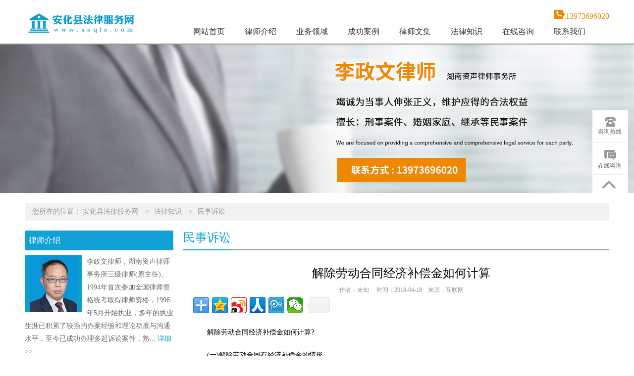

--- FILE ---
content_type: text/html; charset=utf-8
request_url: http://www.xsqls.com/lore/civilaction/656543.html
body_size: 5210
content:
<!DOCTYPE html>
<html lang="zh-cn">
<head>
    <meta charset="UTF-8">
    <title>解除劳动合同经济补偿金如何计算 - 安化县法律服务网</title>
    <meta name="keywords" content="民事诉讼" />
    <meta name="description" content="解除劳动合同经济补偿金如何计算?(一)解除劳动合同有经济补偿金的情形用人单位有下列情形之一的，劳动者可以解除劳动合同：1、未按照劳动合同约定提供劳动保护或者劳动条件的;2、未及时足额支付劳动报酬的;3、未依法为劳动者缴纳社会保险费的;4、用人单位的规章制度违反法律、法规的规定，损害劳动者权益的;5、" />
    <meta name="HandheldFriendly" content="true" />
    <meta http-equiv="X-UA-Compatible" content="IE=edge">
    <meta name="applicable-device" content="pc" />
    <link type="text/css" rel="stylesheet" href="https://css.wanglv.vip/css/basic.min.css">
    <link type="text/css" rel="stylesheet" href="https://css.wanglv.vip/tpl/pc/JD_PC047/css/index.min.css">
    <link type="text/css" rel="stylesheet" href="https://css.wanglv.vip/tpl/pc/JD_PC_I_001/css/tpl-22.min.css">
    <script type="text/javascript" src="https://js.wanglv.vip/js/jquery.min.js"></script>
    <script type="text/javascript" src="https://js.wanglv.vip/js/basic.js"></script>

</head>

<body >
    <div class="wrap head-bg">
        <div class="grid">
            <div class="col w300">
            <div class="logo">
        <span><a href="/"><img src="https://d03.wanglv.vip/images/upload/site/27994/default/2018/05/20180517093444.png" onerror="javascript:onError(this, 'https://img1.wanglv.vip/tpl/pc/JD_PC047/images/logo.png');" alt="安化县法律服务网"></a></span>
    </div>
            </div>
            <div class="col w860">
                <div class="menu">
                    <p class="tel-info"><img src="https://img2.wanglv.vip/tpl/pc/JD_PC047/images/icon-tel.png" alt="咨询热线">13973696020</p>
        <ul class="nav">
            <li class="nav-item"><a href="/">网站首页</a></li>
            <li class='nav-item '><a   href="/info/">律师介绍</a>
                                    </li><li class='nav-item '><a   href="/service/">业务领域</a>
                                    </li><li class='nav-item '><a   href="/case/">成功案例</a>
                                    </li><li class='nav-item '><a   href="/corpus/">律师文集</a>
                                    </li><li class='nav-item '><a   href="/lore/">法律知识</a>
                    <ul class="sec">
                            <li class="sec-item"><a href="/lore/hetong/"  >合同纠纷</a></li><li class="sec-item"><a href="/lore/hunyin/"  >婚姻家庭</a></li><li class="sec-item"><a href="/lore/xingshi/"  >刑事辩护</a></li><li class="sec-item"><a href="/lore/falvguwen/"  >法律顾问</a></li><li class="sec-item"><a href="/lore/civilaction/"  >民事诉讼</a></li><li class="sec-item"><a href="/lore/dispute/"  >经济纠纷</a></li><li class="sec-item"><a href="/document/"  >法律文书</a></li>                        </ul>                </li><li class='nav-item '><a   href="/ask/">在线咨询</a>
                    <ul class="sec">
                            <li class="sec-item"><a href="/cost/"  >收费标准</a></li><li class="sec-item"><a href="/flow/"  >办案流程</a></li><li class="sec-item"><a href="/evaluate/"  >客户评价</a></li>                        </ul>                </li><li class='nav-item '><a   href="/contact/">联系我们</a>
                                    </li>        </ul>
    </div>
            </div>
        </div>
    </div>
    <div class="wrap adjacent">
        <div class="grid over">
            <div class="col">
<div class="_inline-header-banner">
                <div class="bg" style="background-image:url(https://d03.wanglv.vip/images/upload/site/27994/default/2018/05/20180517092039.jpg)" alt="民事诉讼"></div>
</div>




            </div>
        </div>
    </div>
    <div class="wrap">
        <div class="grid">
            <div class="col w1180">
<div class="_inline-location">
    <p>您所在的位置：
            <span>
                <a href="/ ">安化县法律服务网</a>
            </span>
                    <span><i>&gt</i><a href="/lore/">法律知识</a> </span><span><i>&gt</i><a href="/lore/civilaction/">民事诉讼</a> </span>    </p>
</div>            </div>
        </div>
    </div>
    <div class="wrap w1180" data-nesting="1" style="margin-bottom: 100px;">
        <div class="wrap w300">
            <div class="grid over">
                <div class="col w300">
<div class="_inline-profile">
                <h4 class="_inline-header1">律师介绍</h4>
    <div class="profile-detail">
                    <p>
<a href='/info/'>
                <img src="https://d03.wanglv.vip/images/upload/site/27994/default/2018/04/20180418092701.png" alt="李政文律师"></a>
                李政文律师，湖南资声律师事务所三级律师(原主任)。1994年首次参加全国律师资格统考取得律师资格，1996年5月开始执业，多年的执业生涯已积累了较强的办案经验和理论功底与沟通水平，至今已成功办理多起诉讼案件，熟...                <a href="/info/">详细>></a>
            </p>
    </div>
</div>
                </div>
            </div>
            <div class="grid over">
                <div class="col w300">
                <div class="_inline-consult">
    <h4 class="_inline-header1">在线咨询</h4>
    <div class="consult-detail">
        <textarea id="quest_content" cols="30" rows="10" placeholder="请在此处详细描述您遇到的问题及需要获得的帮助" maxlength="500" ></textarea>
        <input type="text" id="quest_name" placeholder="您的称呼：如：李先生，王女士" maxlength="30">
        <input type="text" id="quest_mobile" placeholder="手机号码：严格保护隐私，用于律师与您联系" maxlength="12">
        <input type="text" id="quest_code" placeholder="验证码" class="code" maxlength="4">
        <img src="/ask/index.php?m=Ask&c=Question&a=Verify"
             onclick="this.src='/ask/index.php?m=Ask&c=Question&a=Verify&rnd=' + Math.random();" id="yz_code">
        <button id="questionbtn" class="button">提交咨询</button>
    </div>
    <script src="https://js.wanglv.vip/js/site/ask.js"  charset="utf-8"></script>
</div>                </div>
            </div>
            <div class="grid over">
                <div class="col w300">
<div class="_inline-dynamic">
                <h4 class="_inline-header1">成功案例<span><a href="/case/">更多+</a></span></h4>
    <ul class="dynamic-detail">
                    <a href="/case/546196.html" title="刑事案件中聘请律师的五大误区">
                    <li>刑事案件中聘请律师的五大误区</li>
                </a><a href="/case/546195.html" title="地铁安检不配合犯法吗？">
                    <li>地铁安检不配合犯法吗？</li>
                </a><a href="/case/546194.html" title="用别人信用卡套现犯罪吗？">
                    <li>用别人信用卡套现犯罪吗？</li>
                </a><a href="/case/546193.html" title="保险合同生效时间如何确定">
                    <li>保险合同生效时间如何确定</li>
                </a><a href="/case/546192.html" title="不可撤销担保合同条款的效力纠纷">
                    <li>不可撤销担保合同条款的效力纠纷</li>
                </a><a href="/case/546191.html" title="合同纠纷诉讼费用有哪些？">
                    <li>合同纠纷诉讼费用有哪些？</li>
                </a>    </ul>
</div>                </div>
            </div>
            <div class="grid over">
                <div class="col w300">
<div class="_inline-concat">
                <h4 class="_inline-header1">联系我们</h4>
    <div class="concat-detail">
	            <p>律师姓名：李政文律师</p>				<p>手机号码：13973696020</p>		<p>邮箱地址：1074653345@qq.com</p>		<p>执业证号：14309199610163870</p>		<p>执业律所：湖南资声律师事务所</p>		<p>联系地址：湖南益阳市安化县东坪镇南区辰溪商贸城4栋6楼</p>    </div>
</div>                </div>
            </div>
        </div>
        <div class="wrap w860">
            <div class="grid over">
                <div class="col w860">
<div class="_inline-corpus-r">
    <div class="_inline-header2">
        <h4>民事诉讼</h4>
    </div>
    <div class="corpus-detail" >
        <h3>解除劳动合同经济补偿金如何计算            <time>作者：未知&nbsp;&nbsp;&nbsp;&nbsp; 时间：2018-04-18&nbsp;&nbsp;&nbsp;&nbsp;来源：互联网 </time>
        </h3>
            <!-- 分享开始 --> 
                                        <div class="bdsharebuttonbox">
                <a href="#" class="bds_more" data-cmd="more"></a>
                <a title="分享到QQ空间" href="#" class="bds_qzone" data-cmd="qzone"></a><a title="分享到新浪微博" href="#" class="bds_tsina" data-cmd="tsina"></a><a title="分享到人人网" href="#" class="bds_renren" data-cmd="renren"></a><a title="分享到腾讯微博" href="#" class="bds_tqq" data-cmd="tqq"></a><a title="分享到微信" href="#" class="bds_weixin" data-cmd="weixin"></a>                <a class="bds_count" data-cmd="count"></a>
            </div>
            <script type="text/javascript">
                window._bd_share_config={"common":{"bdSnsKey":{},"bdText":"","bdMini":"2","bdPic":"","bdle":"0","bdSize":"32"},"share":{}};with(document)0[(getElementsByTagName('head')[0]||body).appendChild(createElement('script')).src='http://bdimg.share.baidu.com/static/api/js/share.js?v=89860593.js?cdnversion='+~(-new Date()/36e5)];
            </script>        
        <p>解除劳动合同经济补偿金如何计算?</p><p>(一)解除劳动合同有经济补偿金的情形</p><p>用人单位有下列情形之一的，劳动者可以解除劳动合同：</p><p>1、未按照劳动合同约定提供劳动保护或者劳动条件的;</p><p>2、未及时足额支付劳动报酬的;</p><p>3、未依法为劳动者缴纳社会保险费的;</p><p>4、用人单位的规章制度违反法律、法规的规定，损害劳动者权益的;</p><p>5、以欺诈、胁迫的手段或者乘人之危，使对方在违背真实意思的情况下订立或者变更劳动合同致使劳动合同无效的;</p><p>6、法律、行政法规规定劳动者可以解除劳动合同的其他情形。</p><p>用人单位以暴力、威胁或者非法限制人身自由的手段强迫劳动者劳动的，或者用人单位违章指挥、强令冒险作业危及劳动者人身安全的，劳动者可以立即解除劳动合同，不需事先告知用人单位。</p><p>用人单位解除合同获得补偿金的情形</p><p>1、下列情形之一的，用人单位提前三十日以书面形式通知劳动者本人或者额外支付劳动者一个月工资后，可以解除劳动合同：</p><p>(1)劳动者患病或者非因工负伤，在规定的医疗期满后不能从事原工作，也不能从事由用人单位另行安排的工作的;</p><p>(2)劳动者不能胜任工作，经过培训或者调整工作岗位，仍不能胜任工作的;</p><p>(3)劳动合同订立时所依据的客观情况发生重大变化，致使劳动合同无法履行，经用人单位与劳动者协商，未能就变更劳动合同内容达成协议的。</p><p>2、依照企业破产法规定进行重整，需进行裁员，解除劳动合同的。</p><p>另外，用人单位向劳动者提出解除劳动合同并与劳动者协商一致解除劳动合同，劳动者可以获得补偿金。</p><p>(二)经济补偿金计算标准</p><p>劳动合同法规定，经济补偿金计算按劳动者在本单位工作的年限，有以下标准：</p><p>(1)每满一年支付一个月工资的标准向劳动者支付。</p><p>(2)六个月以上不满一年的，按一年计算;不满六个月的，向劳动者支付半个月工资的经济补偿。</p><p>(3)劳动者月工资高于用人单位所在直辖市、设区的市级人民政府公布的本地区上年度职工月平均工资三倍的，向其支付经济补偿的标准按职工月平均工资三倍的数额支付，向其支付经济补偿的年限最高不超过十二年。</p><p>(4)此处所称月工资是指劳动者在劳动合同解除或者终止前十二个月的平均工资。</p><p><br/></p>             <hr/> <p  class="relief" ><font>免责声明</font>：本网部分文章和信息来源于国际互联网，本网转载出于传递更多信息和学习之目的。如转载稿涉及版权等问题，请立即联系网站所有人，我们会予以更改或删除相关文章，保证您的权利。同时，部分文章和信息会因为法律法规及国家政策的变更失去时效性及指导意义，仅供参考。</p></neq>    </div>
    <a class="next" href="">
            </a>
    <a class="prev" href="/lore/civilaction/656542.html">
        下一篇：非法行医罪的量刑标准是什么    </a>
</div>                </div>
            </div>
        </div>
    </div>
    <div class="wrap darkgray">
        <div class="grid">
            <div class="col w1180">
                        <div class="foot-info">
        <p>Copyright © 2018 www.xsqls.com All Rights Reserved</p>
        <p>地址：湖南益阳市安化县东坪镇南区辰溪商贸城4栋6楼    电话：13973696020</p>
        <p class="support">技术支持：<a href="http://www.lawyermarketing.cn" target="_blank">网律营管</a></p>    </div>            </div>
        </div>
    </div>
    <div class="plugin-manage" id="plugin-Customs" data-plugin="plugin" data-moduleid="131">
<link type="text/css" rel="stylesheet" href="https://css.wanglv.vip/iplugins/customs/css/customs.css">
<div class="col-plug-right">
                        <div id="side-bar" class="side-pannel side-bar">
                                            <a href="javascript:;" class="text call">
                    <s class="g-icon-call"></s>
                    <span>咨询热线</span>
                    <i style="padding-bottom:10px;">咨询热线<br>
                                                                                <span>13973696020</span>                    </i>
                </a>                                                        <a href="/ask/" class="text survey" target="_blank">
                        <s class="g-icon-survey1"></s>
                        <span>在线咨询</span>
                    </a>
                            <a  class="gotop" style="">
                    <s class="g-icon-top"></s>
                </a>    </div>
</div>

<script type="text/javascript">
    $(function () {
        $(document).on('click', '.gotop', function () {
            $("html,body").animate({scrollTop:0}, 500);
        });
    });
</script>    </div>
<script type="text/javascript" src="/tongji/?action=content&id=656543&moduleid=112&hits=263"></script>

</body>
</html>

--- FILE ---
content_type: text/html; charset=UTF-8
request_url: http://www.xsqls.com/tongji/?action=content&id=656543&moduleid=112&hits=263
body_size: 83
content:
var HITS_CONTENT ="265";$("#Hits-Content").html(265);

--- FILE ---
content_type: text/css
request_url: https://css.wanglv.vip/tpl/pc/JD_PC047/css/index.min.css
body_size: 2271
content:
html,
body {
  font-family: "Microsoft YaHei" !important; }

.blue {
  background-color: #0e9dd1;margin-top:60px; }

.gray {
  background-color: #f2f2f2; }

.darkgray {
  background-color: #333333; }

.head-bg {
  border-bottom: 2px solid #999; }

.logo {
  display: table;
  height: 88px;
  line-height: 88px; }
  .logo span {
    display: table-cell; }
    .logo span img {
      vertical-align: middle; }

.menu {
  height: 68px;}
    .menu .tel-info {
    margin-top: 20px;
    height: 20px;
    line-height: 20px;
    color: #ee8800;
    font-size: 16px;
    text-align: right; }
  .menu .nav {
    position: absolute;
    height: 48px; }
    .menu .nav .nav-item {
      float: left;
      display: block;
      position: relative;
      line-height: 48px;
      height: 48px;	
      text-align: center;
      list-style: none;
      transition:all .25s; }
      .menu .nav .nav-item a {
        color: #333;
        display: block;
        height: 100%;
        font-size: 16px;
		padding:0 20px;
		white-space:nowrap;
		transition:all .25s;
		border-bottom: 2px solid #999;
        text-decoration: none; }
      .menu .nav .nav-item a:hover {
        color: #ee8800; }
      .menu .nav .nav-item .sec {
        width: 100%;
        top: 48px;
        display: none;
        position: absolute;
        z-index: 9; }
        .menu .nav .nav-item .sec .sec-item {
          width: 100%;
          height: 40px;
          line-height: 40px;
		  overflow:hidden;
          border-top: 1px solid #dc7f03;
          background: #ee8800;
		  font-size:14px;
          color: #fff; }
          .menu .nav .nav-item .sec .sec-item a {
            color: #fff; 
			padding:0;
			background:#ee8800;
			font-size:14px;}
            .menu .nav .nav-item .sec .sec-item a:hover {
             background-color:#dc7f03;
			 color:#fff;
			 }
      .menu .nav .nav-item.active a, .menu .nav .nav-item:hover a{
       /* background-color: #801616;*/
		color:#ee8800;
		border-bottom: 2px solid #ee8800;
		 }
/*.menu {
  height: 68px; }
  .menu .tel-info {
    margin-top: 20px;
    height: 20px;
    line-height: 20px;
    color: #ee8800;
    font-size: 16px;
    text-align: right; }
  .menu .nav {
    position: absolute;
    height: 48px; }
    .menu .nav li {
      float: left;
      position: relative;
      line-height: 48px;
      height: 48px;
      width: auto;
      list-style: none;
      transition: .25s;
      padding: 0 20px;
      border-bottom: 2px solid #999; }
      .menu .nav li a {
        color: #333;
        display: block;
        width: 100%;
        height: 100%;
        font-size: 16px;
        text-decoration: none; }
      .menu .nav li.active, .menu .nav li:hover {
        border-color: #ee8800; }*/

.case,
.cropus,
.business {
  width: 338px;
  height: 358px;
  padding: 0 20px;
  border: 1px solid #ccc;
  margin-top: 80px;
  position: relative;
  transition: all .45s; }
  .case .title,
  .cropus .title,
  .business .title {
    position: absolute;
    left: 138px;
    top: -50px;
    width: 100px;
    height: 100px;
    line-height: 100px;
    border-radius: 100%;
    display: table;
    background-color: #ccc;
    text-align: center;
    transition: all .45s; }
    .case .title span,
    .cropus .title span,
    .business .title span {
      display: table-cell; }
      .case .title span img,
      .cropus .title span img,
      .business .title span img {
        vertical-align: middle; }
  .case:hover,
  .cropus:hover,
  .business:hover {
    border-color: #ee8800; }
    .case:hover .title,
    .cropus:hover .title,
    .business:hover .title {
      background-color: #ee8800; }
  .case .list-title,
  .cropus .list-title,
  .business .list-title {
    text-align: center;
    color: #333;
    font-size: 18px; }

.common-list-title {
  text-align: center;
  line-height: 60px;
  height: 60px;
  font-size: 18px; }

.common-module-title {
  color: #333;
  line-height: 60px;
  height: 60px;
  font-size: 22px;
  font-weight: 500 !important; }

.common-module-title-white {
  color: #fff;
  line-height: 60px;
  height: 60px;
  font-size: 22px;
  font-weight: 500 !important; }

.common-cropus-list {
  margin-top: 50px; }
  .common-cropus-list .cropus-list .item {
    text-indent: 15px;
    display: block;
    line-height: 30px;
    height: 30px;
    color: #666;
    font-size: 14px;
    position: relative;
    white-space: nowrap;
    overflow: hidden;
    text-overflow: ellipsis; }
    .common-cropus-list .cropus-list .item:before {
      content: '';
      display: block;
      width: 0;
      height: 0;
      border: 2px solid #ccc;
      position: absolute;
      left: 0;
      top: 50%;
      margin-top: -2px; }
    .common-cropus-list .cropus-list .item:hover {
      text-decoration: underline;
      color: #e80; }

.common-list-button {
  display: block;
  width: 118px;
  height: 36px;
  margin: 10px auto;
  line-height: 36px;
  border: 1px solid #ccc;
  border-radius: 4px;
  font-size: 14px;
  text-align: center;
  color: #666; }
.common-list-button:hover {
  border: 1px solid #ffc981;
  color: #ee8800; }

.business .common-list-title {
  margin-top: 50px; }

.business .business-list {
  height: 180px; }
  .business .business-list .item {
    display: block;
    float: left;
    width: 112.6px;
    height: 40px;
    line-height: 40px;
    overflow: hidden;
    text-align: center;
    color: #666;
    font-size: 14px;
    transition: all 0.35s; }
    .business .business-list .item:hover {
      background-color: #ddd; }

.profile {
  padding: 30px 0; }
  .profile .profile-detail:after {
    content: '.';
    display: block;
    visibility: hidden;
    clear: both;
    width: 100%;
    height: 0;
    font-size: 0;
    zoom: 1; }
  .profile .profile-detail .img {
    float: left;
    width: 220px;
    height: 240px;
    overflow: hidden; }
    .profile .profile-detail .img img {
      width: 220px;
      height: auto; }
  .profile .profile-detail .text {
    float: left;
    margin-left: 20px;
    width: 540px;
    font-size: 14px; }
    .profile .profile-detail .text p {
      text-indent: 2em;
      line-height: 26px;
      color: #fff; }
    .profile .profile-detail .text a {
      width: 100%;
      color: #79bee0;
      transition: all .35s; }
      .profile .profile-detail .text a:hover {
        color: #fff;
        text-decoration: underline; }

.concat {
  background-color: #0991c2;
  height: 320px;
  padding: 30px 20px; }
  .concat .list .item {
    padding-left: 40px;
    line-height: 30px;
    height: 30px;
    margin: 15px 0;
    color: #fff;
    font-size: 14px;
    background: transparent url(../images/concat-lisbg.png) left center no-repeat; }
    .concat .list .item.phone {
      background-position: 0 0; }
    .concat .list .item.qq {
      background-position: 0 -42px; }
    .concat .list .item.email {
      background-position: 0 -83px; }
    .concat .list .item.address {
      background-position: -1px -125px; }

.consult {
  padding: 30px 0; }
  .consult .consult-from {
    width: 378px; }
    .consult .consult-from .list {
      margin-bottom: 10px;
      min-height: 34px; }
      .consult .consult-from .list textarea {
        width: 100%;
        height: 70px;
        padding: 5px;
        outline: none;
        border: 1px solid #ddd;
        font-size: 14px;
        color: #333;
        line-height: 24px;
        box-sizing: border-box;
        -moz-box-sizing: border-box;
        -webkit-box-sizing: border-box;
        text-indent: 5px;
        font-family: "Microsoft YaHei" !important;
        border-radius: 3px; }
        .consult .consult-from .list textarea:focus {
          border-color: #999; }
      .consult .consult-from .list input {
        width: 100%;
        outline: none;
        border: 1px solid #ddd;
        font-size: 14px;
        color: #333;
        height: 36px;
        line-height: 36px;
        text-indent: 5px;
        padding: 0;
        font-family: "Microsoft YaHei" !important;
        border-radius: 3px; }
        .consult .consult-from .list input.code {
          width: 228px;
          float: left; }
        .consult .consult-from .list input:after {
          display: block;
          content: "clear";
          height: 0;
          clear: both;
          overflow: hidden;
          visibility: hidden; }
        .consult .consult-from .list input:focus {
          border-color: #999; }
      .consult .consult-from .list .code-img {
        float: left;
        margin-left: 10px;
        width: 120px;
        height: 38px; }
      .consult .consult-from .list .common-fn-button {
        display: block;
        width: 230px;
        height: 50px;
        background-color: #ee8800;
        text-align: center;
		border:none;
        color: #fff;
        font-size: 20px;
        line-height: 50px; }

.evalute {
  padding: 30px 0; }
  .evalute .evalute-detail .item {
    margin-left: 20px;
    position: relative;
    height: 71px;
    padding-bottom: 20px; }
    .evalute .evalute-detail .item:after {
      content: '';
      display: block;
      position: absolute;
      width: 16px;
      height: 16px;
      left: 3px;
      top: 10px;
      background: transparent url(../images/message-ring.png) center no-repeat; }
    .evalute .evalute-detail .item:before {
      content: '';
      display: block;
      height: 101px;
      width: 1px;
      background-color: #eee;
      position: absolute;
      left: 10px; }
    .evalute .evalute-detail .item span {
      position: absolute;
      left: -20px;
      top: 30px;
      z-index: 99;
      font-size: 12px;
      color: #999; }
    .evalute .evalute-detail .item p {
      display: block;
      /*text-indent: 20px;*/
      color: #666;
      position: absolute;
      background: transparent url(../images/message-bg.png) center no-repeat;
      height: 71px;
      line-height: 71px;
      left: 40px;
      top: 0;
      width: 313px;
      padding: 0 20px;
      box-sizing: border-box;
      -moz-box-sizing: border-box;
      -webkit-box-sizing: border-box;
      /*line-height: 22px;*/
      font-size: 12px; }
.evalute .evalute-detail .item p a{
  display: inline-block;
  vertical-align: middle;
  line-height: 22px;
}
.video {
  padding: 30px 0; }
  .video .movie {
    width: 380px;
    height: 288px;
    background: transparent url(../images/video-bg.jpg) center no-repeat; }

.blogroll {
  font-size: 14px;
  line-height: 60px;
  height: 60px;
  color: #666666; }
  .blogroll a {
    color: #666;
    padding: 0 10px; }
    .blogroll a:hover {
      color: #000; }

.foot-info p ,.foot-info p a{
  display: inline-block;
  line-height: 70px;
  height: 70px;
  color: #a7a7a7;
  font-size: 12px; }
  .foot-info p.support {
    float: right; }
  .foot-info p.support a{
    color: #a7a7a7;}
  .foot-info p.support a:hover{
    color: #ee8800; }

.charge a {
  display: block;
  width: 380px;
  height: 300px;
  overflow: hidden; }
  .charge a img {
    width: 380px;
    height: auto; }
.presence {
padding-top:30px;
}

.presence #presence-slide {
  width: 380px;
  overflow: hidden; }
  .presence #presence-slide ul li {
    list-style: none;
    width: 380px;
    height: 300px;
    overflow: hidden; }
    .presence #presence-slide ul li img {
      width: 380px;
      height: auto; }


--- FILE ---
content_type: text/css
request_url: https://css.wanglv.vip/tpl/pc/JD_PC_I_001/css/tpl-22.min.css
body_size: 5599
content:
body {
    background: none;
}

.redaf {
    background-color: #333;
}

._inline-header-menu {
    height: 50px;
}

._inline-header-menu .menu {
    list-style: none;
    overflow: hidden;
}

._inline-header-menu .menu li {
    float: left;
    width: 118px;
    text-align: center;
    line-height: 50px;
    color: #fff;
    font-size: 16px;
    background-color: #333;
}

._inline-header-menu .menu li.active, ._inline-header-menu .menu li:hover {
    background-color: #3399cc;
}

._inline-header-menu .menu li a {
    color: #fff;
    text-decoration: none;
}

._inline-header-banner .bg {
    height: 300px;
    background-position: center 0;
    background-repeat: no-repeat;
    background-size: cover;
    -webkit-background-size: cover;
    -o-background-size: cover;
}

._inline-location {
    background-color: #f2f2f2;
    height: 36px;
    margin: 20px 0px;
}

._inline-location p {
    padding-left: 15px;
    line-height: 36px;
    color: #999;
}

._inline-location p a {
    color: #999;
}

._inline-location p a:hover {
    color: #0e9dd1;
}

._inline-location i {
    padding: 0 10px;
    font-style: initial;
}

.ad-gallery .ad-controls {
    background-color: #333 !important;
}

.grid.over ._inline-profile,
.grid.over ._inline-concat,
.grid.over ._inline-evaluate,
.grid.over ._inline-calculator,
.grid.over ._inline-consult {
    overflow: hidden;
    padding-bottom: 25px;
    color: #666;
}

._inline-header1 {
    height: 40px;
    line-height: 40px;
    background-color: #12a1d6;
    color: #fff;
    text-indent: 0.5em;
    font-size: 16px;
    margin-bottom: 10px;
}

._inline-header1 span {
    float: right;
    margin-right: 15px;
    font-size: 12px;
    line-height: 40px;
}

._inline-header1 span a {
    color: #fff;
    text-decoration: none;
    font-size: 12px;
}

._inline-header1 span a:hover {
    text-decoration: underline;
}

._inline-header2 {
    border-bottom: 2px solid #999;
    margin-top: -10px;
    position: relative;
    height: 48px;
}

._inline-header2 h4 {
    border-bottom: 2px solid #12a1d6;
    color: #12a1d6;
    display: inline;
    line-height: 48px;
    font-size: 24px;
    position: absolute;
}

._inline-profile .profile-detail img {
    float: left;
    width: 115px;
    display: block;
    padding: 0 10px 10px 0;
}

._inline-profile .profile-detail p {
    float: right;
    display: block;
    line-height: 26px;
}

._inline-profile .profile-detail p a {
    color: #0e9dd1;
}

._inline-profile .profile-detail p a:hover {
    text-decoration: underline;
}

._inline-concat .concat-detail p {
    line-height: 30px;
    color: #666;
}

._inline-consult .consult-detail textarea, ._inline-consult .consult-detail input {
    width: 288px;
    padding: 0;
    border: 1px solid #e0e0e0;
    font-family: "Microsoft YaHei";
    padding: 5px;
    height: 120px;
    background: #f8f8f8;
    border-radius: 2px;
}

._inline-consult .consult-detail input {
    margin-top: 10px;
    height: 24px;
}

._inline-consult .consult-detail input.code {
    width: 178px;
    float: left;
}

._inline-consult .consult-detail img {
    width: 100px;
    height: 36px;
    float: right;
    margin-top: 11px;
}

.button {
    width: 300px;
    padding: 0;
    margin-top: 10px;
    background-color: #f80;
    color: #fff;
    line-height: 36px;
    height: 36px;
    text-align: center;
    outline: none;
    border: 0;
    font-family: "Microsoft YaHei";
    cursor: pointer;
    border-radius: 2px;
}

.button:hover {
    background: #fe941a;
}

#selectdown {
    width: 278px;
    background-color: #f8f8f8;
    border-radius: 0;
    padding: 6px 10px;
    height: 21px;
}

._inline-calculator .calculator-detail p {
    margin-top: 10px;
}

._inline-calculator .calculator-detail p.first {
    margin-top: 0;
}

._inline-calculator .calculator-detail select.calculatorType {
    /*height: 36px;*/
    width: 299px;
    border: 1px solid #ccc;
    line-height: 36px;
    font-family: "Microsoft Yahei";
    color: #666;
    vertical-align: middle;
    padding: 8px 5px;
    margin-top: 5px;
    background: #f8f8f8;
}

._inline-calculator .calculator-detail input {
    height: 22px;
    line-height: 22px;
    background-color: #f8f8f8;
    outline: none;
    border: 1px solid #ccc;
    width: 288px;
    padding: 5px;
    margin-top: 5px;
    border-radius: 2px;
}

._inline-calculator .calculator-detail input.checkbox {
    width: 15px;
    height: 15px;
    vertical-align: middle;
}

._inline-evaluate .evaluate-detail p {
    border-bottom: 1px dashed #d6d6d6;
    padding: 10px 0;
    position: relative;
    padding-left: 20px;
}

._inline-evaluate .evaluate-detail p:before {
    content: '·';
    font-size: 12px;
    font-weight: 700;
    color: #999;
    position: absolute;
    margin: 0px 0 0 -15px;
}

._inline-evaluate .evaluate-detail p span {
    display: block;
    margin-top: 5px;
    font-size: 12px;
    color: #ccc;
}

._inline-evaluate .evaluate-detail p span small {
    margin-left: 15px;
}

._inline-evaluate .evaluate-detail p:first-child {
    padding-top: 0px;
}

._inline-dynamic .dynamic-detail {
    list-style: none;
    padding-bottom: 20px;
}

._inline-dynamic .dynamic-detail li {
    color: #666;
    font-size: 14px;
    display: block;
    white-space: nowrap;
    overflow: hidden;
    text-overflow: ellipsis;
    border-bottom: 1px dashed #d6d6d6;
    line-height: 36px;
}

._inline-dynamic .dynamic-detail li:before {
    content: '·';
    margin-right: 10px;
    font-weight: 700;
    color: #999;
    font-size: 10px;
}

._inline-dynamic .dynamic-detail a li {
    color: #666;
}

._inline-dynamic .dynamic-detail a:hover li {
    color: #0e9dd1;
}

._inline-footer-link {
    padding: 50px 0;
    overflow: hidden;
}

._inline-footer-link .link2 {
    list-style: none;
    display: block;
    overflow: hidden;
}

._inline-footer-link .link2 li {
    float: left;
    border: 1px solid #5a5a5a;
    width: 118px;
    line-height: 24px;
    font-size: 14px;
    text-align: center;
    color: #999;
    background-color: #3d3d3d;
    margin: 10px 10px 0 0;
}

._inline-copyright .copyright-info {
    color: #999;
    width: 730px;
    float: right;
    padding: 30px 0;
    line-height: 24px;
}

._inline-copyright img {
    float: left;
}

/* _inline-calculator -- over~~~》》》》》》》》》》》》》》》》》》》》》》》》》》》》》》》》》》》》》》》》》》 */
/* _inline-calculator -- over~~~》》》》》》》》》》》》》》》》》》》》》》》》》》》》》》》》》》》》》》》》》》 */
/* _inline-calculator -- over~~~》》》》》》》》》》》》》》》》》》》》》》》》》》》》》》》》》》》》》》》》》》 */
._inline-calculator-r .calculator-detail {
    background-image: url(../images/calculator-bg.png);
    background-repeat: no-repeat;
    background-position: 20px 0;
    height: 454px;
    position: relative;
    width: 622px;
    margin: 0 auto;
    margin-top: 20px;
}

._inline-calculator-r .calculator-detail p {
    width: 500px;
    margin-top: 20px;
    height: 36px;
    text-align: right;
}

._inline-calculator-r .calculator-detail p:first-child {
    padding-top: 50px;
}

._inline-calculator-r .calculator-detail p span {
    line-height: 36px;
}

._inline-calculator-r .calculator-detail p input {
    background-color: #fff;
    width: 298px;
    height: 34px;
    border: 1px solid #f6a936;
    border-color: #f6a936;
    border-radius: 4px;
    text-indent: 1em;
}

._inline-calculator-r .calculator-detail p select {
    border: 1px solid #f6a936;
    border-radius: 4px;
    height: 34px;
    line-height: 34px;
    width: 298px;
    font-family: "Microsoft YaHei";
    text-indent: 1em;
}

._inline-calculator-r .calculator-detail p .checkbox {
    display: inline-block;
    width: 15px;
    height: 15px;
}

._inline-calculator-r .calculator-detail p .button {
    margin-top: 0;
    cursor: pointer;
}

/* _inline-charge -- over~~~》》》》》》》》》》》》》》》》》》》》》》》》》》》》》》》》》》》》》》》》》》 */
/* _inline-charge -- over~~~》》》》》》》》》》》》》》》》》》》》》》》》》》》》》》》》》》》》》》》》》》 */
/* _inline-charge -- over~~~》》》》》》》》》》》》》》》》》》》》》》》》》》》》》》》》》》》》》》》》》》 */
._inline-charge-r .charge-detail {
    margin-top: 20px;
    background-image: url(../images/charge-bg.png);
    background-repeat: no-repeat;
    background-position: 20px 0;
    height: 1431px;
    position: relative;
}

/* _inline-concat -- over~~~》》》》》》》》》》》》》》》》》》》》》》》》》》》》》》》》》》》》》》》》》》 */
/* _inline-concat -- over~~~》》》》》》》》》》》》》》》》》》》》》》》》》》》》》》》》》》》》》》》》》》 */
/* _inline-concat -- over~~~》》》》》》》》》》》》》》》》》》》》》》》》》》》》》》》》》》》》》》》》》》 */
._inline-concat-r .concat-list {
    margin-left: 50px;
    margin-top: 30px;
    padding-right: 20px;
}

._inline-concat-r .concat-list li {
    border-bottom: 1px dashed #e5e5e5;
    list-style: none;
    background-color: transparent;
    margin: 5px 0;
    padding: 10px 0 10px 0;
    line-height: 30px;
    height: 30px;
}

._inline-concat-r .concat-list li span {
    width: 30px;
    height: 30px;
    background-color: transparent;
    border-radius: 30px;
    line-height: 30px;
    background-image: url(../../../../images/tpl/pc/concat_list.png);
    color: #666;
    margin-left: -40px;
    float: left;
}

._inline-concat-r .concat-list li span.qq {
    background-position: 0px 0px;
}

._inline-concat-r .concat-list li span.tel {
    background-position: 0px -50px;
}

._inline-concat-r .concat-list li span.phone {
    background-position: 0px -100px;
}

._inline-concat-r .concat-list li span.fax {
    background-position: 0px -150px;
}

._inline-concat-r .concat-list li span.mail {
    background-position: 0px -200px;
}

._inline-concat-r .concat-list li span.org {
    background-position: 0px -250px;
}

._inline-concat-r .concat-list li span.num {
    background-position: 0px -300px;
}

._inline-concat-r .concat-list li span.address {
    background-position: 0px -350px;
}

._inline-concat-r .concat-list li span.fa.fa-mobile {
    font-size: 1.5em;
}

._inline-concat-r .concat-list li p {
    float: left;
    line-height: 30px;
    color: #666;
}

._inline-concat-r .map {
    height: 500px;
    border: 1px solid #e0e0e0;
    margin-top: 50px;
    margin-left: 20px;
    width: 820px;
}

/* _inline-consult -- over~~~》》》》》》》》》》》》》》》》》》》》》》》》》》》》》》》》》》》》》》》》》》 */
/* _inline-consult -- over~~~》》》》》》》》》》》》》》》》》》》》》》》》》》》》》》》》》》》》》》》》》》 */
/* _inline-consult -- over~~~》》》》》》》》》》》》》》》》》》》》》》》》》》》》》》》》》》》》》》》》》》 */
._inline-consult-detail-r .consult-detail {
    margin-top: 30px;
}

._inline-consult-detail-r .consult-detail .question, ._inline-consult-detail-r .consult-detail .answer {
    background-image: url(../../../../images/tpl/pc/wen.png);
    background-position: 0 0;
    background-repeat: no-repeat;
    padding: 20px 10px;
    background-color: #edfbff;
}

._inline-consult-detail-r .consult-detail .question p, ._inline-consult-detail-r .consult-detail .answer p {
    text-indent: 2em;
    line-height: 24px;
}

._inline-consult-detail-r .consult-detail .answer {
    background-image: url(../../../../images/tpl/pc/da.png);
    background-color: #fef1f1;
}

._inline-consult-detail-r .consult-detail a {
    width: 250px;
    height: 46px;
    line-height: 46px;
    text-align: center;
    color: #fff;
    background-color: #3399cc;
    display: block;
    margin: 0 auto;
    margin-top: 50px;
    border-radius: 4px;
}

/* _inline-corpus -- over~~~》》》》》》》》》》》》》》》》》》》》》》》》》》》》》》》》》》》》》》》》》》 */
/* _inline-corpus -- over~~~》》》》》》》》》》》》》》》》》》》》》》》》》》》》》》》》》》》》》》》》》》 */
/* _inline-corpus -- over~~~》》》》》》》》》》》》》》》》》》》》》》》》》》》》》》》》》》》》》》》》》》 */
._inline-corpus-r .corpus-detail {
    border-bottom: 1px dotted #ddd;
    padding: 30px 0;
    padding-left: 20px;
}

._inline-corpus-r .corpus-detail p.relief {
color: #999;
}
._inline-corpus-r .corpus-detail p.relief  font{
color:#999;font-size: 16px;font-weight: bold;
}

._inline-corpus-r .corpus-detail h3 {
    text-align: center;
    font-size: 24px;
    font-weight: 500;
}

._inline-corpus-r .corpus-detail h3 time {
    text-align: center;
    font-size: 12px;
    color: #999;
    display: block;
    font-weight: normal;
    margin-top: 10px;
}

._inline-corpus-r .corpus-detail .abstract {
    background-image: url(../images/abstract.png);
    background-repeat: no-repeat;
    background-position: 0 0;
    padding: 10px 20px;
    text-indent: 2em;
    background-color: #fffafa;
    border: 1px solid #ddd;
    margin: 30px 0;
}

._inline-corpus-r .corpus-detail .photo-img{
	text-align:center;
	padding-right:20px;
}

._inline-corpus-r .corpus-detail .photo-img img{
	max-width:800px;
}

._inline-corpus-r .corpus-detail .abstract p {
    line-height: 26px;
}

._inline-corpus-r .corpus-detail h6 {
    font-size: 16px;
    font-weight: normal;
    text-indent: 2em;
}

._inline-corpus-r .corpus-detail p {
    margin-top: 20px;
    text-indent: 2em;
    line-height: 26px;
}

._inline-corpus-r a.next, ._inline-corpus-r a.prev {
    display: block;
    margin-top: 10px;
    color: #555;
    margin-left: 20px;
}

._inline-corpus-r a.next:hover, ._inline-corpus-r a.prev:hover {
    color: #0e9dd1;
}

/* _inline-consult -- over~~~》》》》》》》》》》》》》》》》》》》》》》》》》》》》》》》》》》》》》》》》》》 */
/* _inline-consult -- over~~~》》》》》》》》》》》》》》》》》》》》》》》》》》》》》》》》》》》》》》》》》》 */
/* _inline-consult -- over~~~》》》》》》》》》》》》》》》》》》》》》》》》》》》》》》》》》》》》》》》》》》 */
._inline-consult-r .consult-online {
    margin-top: 30px;
}

._inline-consult-r .notice {
    background-color: #f8f8f8;
    border: 1px solid #ddd;
    padding: 20px;
    width: 780px;
    margin: 0 auto;
}

._inline-consult-r .notice p {
    line-height: 30px;
}

._inline-consult-r textarea, ._inline-consult-r input {
    padding: 0;
    margin: 0;
    padding: 5px;
    border: 1px solid #ccc;
    display: block;
    margin-top: 20px;
    margin-left: 20px;
    height: 120px;
    font-family: "Microsoft YaHei";
    background: #f8f8f8;
    border-radius: 2px;
}

._inline-consult-r textarea {
    width: 500px;
    line-height: 28px;
}

._inline-consult-r input {
    width: 332px;
    height: 24px;
}

._inline-consult-r input.code {
    width: 212px;
    float: left;
}

._inline-consult-r img {
    width: 100px;
    padding-right: 200px;
    float: left;
    margin-left: 20px;
    margin-top: 20px;
    vertical-align: middle;
    height: 36px;
}

._inline-consult-r button.submit {
    width: 344px;
    padding: 0;
    margin: 75px 0 0 20px;
    background-color: #ff8800;
    color: #fff;
    line-height: 46px;
    height: 46px;
    text-align: center;
    outline: none;
    border: 0;
    font-family: "Microsoft YaHei";
    display: block;
    font-size: 16px;
    border-radius: 5px;
    cursor: pointer;
}

._inline-consult-r button.submit:hover {
    background: #fe941a
}

._inline-consult-r .consult-list {
    margin-top: 50px;
    padding-left: 20px;
}

._inline-consult-r .consult-list .list {
    list-style: none;
}

._inline-consult-r .consult-list .list li {
    margin-top: 20px;
}

._inline-consult-r .consult-list .list .question {
    background-image: url(../../../../images/tpl/pc/wen.png);
    background-position: 0 0;
    background-repeat: no-repeat;
    padding: 20px 10px;
    background-color: #edfbff;
}

._inline-consult-r .consult-list .list .answer {
    background-image: url(../../../../images/tpl/pc/wen.png);
    background-position: 0 0;
    background-repeat: no-repeat;
    padding: 20px 10px 5px;
    background-color: #edfbff;
}

._inline-consult-r .consult-list .list .question p, ._inline-consult-r .consult-list .list .answer p {
    text-indent: 2em;
    line-height: 24px;
}

._inline-consult-r .consult-list .list .answer {
    background-image: url(../../../../images/tpl/pc/da.png);
    background-color: #fef1f1;
}

._inline-consult-r .consult-list .list .question p, ._inline-consult-r .consult-list .list .answer p {
    padding: 0 20px;
    color: #666;
}

._inline-consult-r .consult-list .list .answer ._inline-author-time {
    text-indent: 0;
    text-align: right;
    color: #999;
    padding-right: 5px;
    font-size: 12px;
    border-top: 1px dashed #ccc;
    padding-top: 5px;
    margin-top: 10px;
}

._inline-consult-r .consult-list .list .answer ._inline-author-time .tel {
    padding-left: 10px;
}

._inline-consult-r .consult-list .list .answer ._inline-author-time .hot {
    color: #F30;
    font-style: normal;
}

/* _inline-entrust -- over~~~》》》》》》》》》》》》》》》》》》》》》》》》》》》》》》》》》》》》》》》》》》 */
/* _inline-entrust -- over~~~》》》》》》》》》》》》》》》》》》》》》》》》》》》》》》》》》》》》》》》》》》 */
/* _inline-entrust -- over~~~》》》》》》》》》》》》》》》》》》》》》》》》》》》》》》》》》》》》》》》》》》 */
._inline-entrust .entrust-detail {
    margin-top: 20px;
    background-image: url(../images/entrust-bg.png);
    background-repeat: no-repeat;
    background-position: 0 0;
    height: 626px;
    position: relative;
}

._inline-entrust .entrust-detail .step1, ._inline-entrust .entrust-detail .step2, ._inline-entrust .entrust-detail .step3, ._inline-entrust .entrust-detail .step4 {
    margin-left: 150px;
    margin-top: 20px;
    height: 150px;
}

._inline-entrust .entrust-detail .step1 h5, ._inline-entrust .entrust-detail .step2 h5, ._inline-entrust .entrust-detail .step3 h5, ._inline-entrust .entrust-detail .step4 h5 {
    color: #3399cc;
    font-size: 20px;
    font-weight: bold;
}

._inline-entrust .entrust-detail .step1 p, ._inline-entrust .entrust-detail .step2 p, ._inline-entrust .entrust-detail .step3 p, ._inline-entrust .entrust-detail .step4 p {
    line-height: 30px;
}

._inline-entrust .entrust-detail .step1 p span, ._inline-entrust .entrust-detail .step2 p span, ._inline-entrust .entrust-detail .step3 p span, ._inline-entrust .entrust-detail .step4 p span {
    font-size: 18px;
    color: #3399cc;
}

._inline-entrust .entrust-detail .step1 h5 {
    padding-top: 30px;
}

._inline-entrust .entrust-detail .step2 {
    padding-top: 40px;
}

._inline-entrust .entrust-detail .step3 {
    padding-top: -20px;
}

._inline-entrust .entrust-detail .step4 {
    padding-top: -10px;
}

/* _inline-page -- over~~~》》》》》》》》》》》》》》》》》》》》》》》》》》》》》》》》》》》》》》》》》》 */
/* _inline-page -- over~~~》》》》》》》》》》》》》》》》》》》》》》》》》》》》》》》》》》》》》》》》》》 */
/* _inline-page -- over~~~》》》》》》》》》》》》》》》》》》》》》》》》》》》》》》》》》》》》》》》》》》 */
/*ul.page {
  list-style: none;
  position: relative;
  width: 650px;
  margin: 0 auto;
  margin-top: 50px;
  overflow: hidden; }
  ul.page span {
    float: left;
    display: inline-block;
    line-height: 31px; }
  ul.page li {
    float: left;
    padding: 5px 12px;
    border: 1px solid #ddd;
    margin: 0 3px;
    font-size: 14px;
    list-style: none;
    cursor: pointer; }
    ul.page li:hover, ul.page li.active {
      border-color: #3399cc;
      background-color: #3399cc;
      color: #fff; }
      ul.page li:hover a, ul.page li.active a {
        color: #fff; }
    ul.page li.active {
      cursor: default; }
    ul.page li a {
      color: #222; }
*/
._inline_page {
    list-style: none;
    position: relative;
    width: auto;
    margin: 0 auto;
    margin-top: 50px;
    overflow: hidden;
    text-align: center;
}

._inline_page ul span {
    display: inline-block;
    line-height: 31px;
}

._inline_page ul li {
    padding: 5px 12px;
    display: inline-block;
    border: 1px solid #ddd;
    margin: 0 3px;
    font-size: 14px;
    list-style: none;
    cursor: pointer;
}

._inline_page ul li:hover, ._inline_page ul li.active {
    border-color: #12a1d6;
    background-color: #12a1d6;
    color: #fff;
}

._inline_page ul li:hover a, ._inline_page ul li.active a {
    color: #fff;
}

._inline_page ul li.active {
    cursor: default;
}

._inline_page ul li a {
    color: #222;
}

._inline_page ul li.none {
    border: 0;
}

._inline_page ul li.none:hover {
    background-color: transparent;
    color: #12a1d6;
}

/* _inline-evalute -- over~~~》》》》》》》》》》》》》》》》》》》》》》》》》》》》》》》》》》》》》》》》》》 */
/* _inline-evalute -- over~~~》》》》》》》》》》》》》》》》》》》》》》》》》》》》》》》》》》》》》》》》》》 */
/* _inline-evalute -- over~~~》》》》》》》》》》》》》》》》》》》》》》》》》》》》》》》》》》》》》》》》》》 */
._inline-evaluate-r .evaluate-txt-detail {
    margin: 20px 0 0 20px;
}

._inline-evaluate-r .evaluate-txt-detail p.eval {
    line-height: 60px;
    font-size: 18px;
}

._inline-evaluate-r .evaluate-txt-detail p.eval span {
    color: #3399cc;
    font-weight: 500;
}

._inline-evaluate-r .evaluate-txt-detail textarea, ._inline-evaluate-r .evaluate-txt-detail input {
    padding: 0;
    margin: 0;
    padding-left: 5px;
    border: 1px solid #c5c5c5;
    display: block;
    margin-top: 20px;
    height: 120px;
    line-height: 34px;
    font-family: "Microsoft YaHei";
    border-radius: 2px;
    background: #f8f8f8;
}

._inline-evaluate-r .evaluate-txt-detail textarea {
    width: 460px;
    line-height: 28px;
}

._inline-evaluate-r .evaluate-txt-detail input {
    width: 294px;
    height: 34px;
}

._inline-evaluate-r .evaluate-txt-detail input.code {
    width: 166px;
    height: 34px;
}

._inline-evaluate-r .evaluate-txt-detail button.submit {
    width: 300px;
    padding: 0;
    margin-top: 20px;
    background-color: #ff8800;
    color: #fff;
    line-height: 46px;
    height: 46px;
    text-align: center;
    outline: none;
    border: 0;
    font-family: "Microsoft YaHei";
    display: block;
    font-size: 16px;
    border-radius: 5px;
    cursor: pointer;
}

._inline-evaluate-r .evaluate-txt-detail button.submit:hover {
    background: #fe941a;
}

._inline-evaluate-r .evaluate-txt-list {
    margin-top: 50px;
    padding-left: 20px;
}

._inline-evaluate-r .evaluate-txt-list h3.title {
    font-weight: 400;
    color: #404d6d;
    border-bottom: 1px solid #ddd;
    line-height: 55px;
}

._inline-evaluate-r .evaluate-txt-list ul.list {
    list-style: none;
}

._inline-evaluate-r .evaluate-txt-list ul.list li {
    line-height: 24px;
    color: #666;
    font-size: 14px;
    border-bottom: 1px dashed #e5e5e5;
    padding: 20px 0;
}

._inline-evaluate-r .evaluate-txt-list ul.list li:before {
    content: '评语：';
    color: #999;
}

._inline-evaluate-r .evaluate-txt-list ul.list li span {
    /*display:block;
    width:100%;*/
    color: #999;
    text-align: right;
    padding-left: 20px;
    font-size: 12px;
}

._inline-evaluate-r img {
    height: 36px;
    position: absolute;
    margin: -36px 0 0 185px;
}

/* _inline-evalute -- over~~~》》》》》》》》》》》》》》》》》》》》》》》》》》》》》》》》》》》》》》》》》》 */
/* _inline-evalute -- over~~~》》》》》》》》》》》》》》》》》》》》》》》》》》》》》》》》》》》》》》》》》》 */
/* _inline-evalute -- over~~~》》》》》》》》》》》》》》》》》》》》》》》》》》》》》》》》》》》》》》》》》》 */
._inline-business-r .business-txt-detail {
    margin: 30px 0 0 20px;
}

._inline-business-r .summary {
    background-color: #fffbfb;
    padding: 30px 16px 16px;
    margin: 20px 0px;
    font-size: 14px;
    color: #333;
    line-height: 26px;
    border: 1px solid #ddd;
    background-image: url(../images/business.png);
    background-repeat: no-repeat;
    background-position: left top;
    text-indent: 24px;  }

._inline-business-r .business-txt-detail .slist {
    margin-top: 30px;
}

._inline-business-r .business-txt-detail .slist h5 {
    font-size: 18px;
    color: #d80;
    font-weight: 600;
    line-height: 55px;
}

._inline-business-r .business-txt-detail .slist .detail {
    padding: 20px 20px;
    background-color: #f8f8f8;
    line-height: 30px;
    font-size: 14px;
    color: #333;
    border: 1px solid #eee;
}

._inline-business-r .business-txt-detail .slist .detail p {
    line-height: 26px;
    text-indent: 2em;
    margin-bottom: 10px;
}

._inline-business-r .business-txt-detail .detail {
    color: #333;
    margin-top: 0px;
    padding: 20px 30px;
    background-color: #f8f8f8;
    border: 1px solid #ddd;
}

._inline-business-r .business-txt-detail .detail p {
    line-height: 26px;
    text-indent: 2em;
}

._inline-business-r .business-txt-detail .detail a {
    color: #ac8237;
}

._inline-business-r .business-txt-detail .detail a:hover {
    text-decoration: underline;
}

/* _inline-evalute -- over~~~》》》》》》》》》》》》》》》》》》》》》》》》》》》》》》》》》》》》》》》》》》 */
/* _inline-evalute -- over~~~》》》》》》》》》》》》》》》》》》》》》》》》》》》》》》》》》》》》》》》》》》 */
/* _inline-evalute -- over~~~》》》》》》》》》》》》》》》》》》》》》》》》》》》》》》》》》》》》》》》》》》 */
._inline-case-r .slist {
    list-style: none;
}

._inline-case-r .slist li {
    padding: 5px 20px 20px 25px;
    margin-top: 20px;
    background-color: #f8f8f8;
}

._inline-case-r .slist li h5 {
    color: #333;
    font-size: 18px;
    font-weight: 500;
    line-height: 48px;
}

._inline-case-r .slist li h5:hover {
    color: #404d6d;
    cursor: pointer;
    text-decoration: underline;
}

._inline-case-r .slist li p {
    color: #666;
    line-height: 20px;
}

._inline-case-r .slist li p span {
    display: block;
    color: #999;
    font-size: 12px;
    line-height: 26px;
}

._inline-case-r .slist li p a {
    color: #404d6d;
}

._inline-case-r .slist li p a:hover {
    text-decoration: underline;
}

._inline-case-r .llist {
    list-style: none;
    padding: 20px 20px;
    background-color: #f8f8f8;
    border: 1px solid #eeeeee;
    margin-top: 20px;
}

._inline-case-r .llist li {
    line-height: 32px;
    font-size: 14px;
}

._inline-case-r .llist li a {
    color: #666;
}

._inline-case-r .llist li a:hover {
    color: #0e9dd1;
    text-decoration: underline;
}

._inline-case-r .llist li:before {
    content: '·';
    font-weight: bold;
    font-size: 14px;
    color: #999;
    margin-right: 10px;
}

._inline-case-r .llist li span {
    float: right;
    margin-right: 15px;
    font-size: 12px;
    color: #999;
}

.list-title-bar {
    overflow: hidden;
    margin-top: 20px;
}

.list-title-bar li {
    float: left;
    list-style: none;
    padding: 0 10px;
    margin-bottom: 10px;
}

.list-title-bar li a {
    padding: 8px 20px;
    display: block;
    color: #666;
    border: 1px solid #ededed;
    border-radius: 3px;
    background: #f5f5f5;
}

.list-title-bar li a:hover {
    background: #666;
    border: 1px solid #666;
    color: #fff;
}

.slist-list {
    padding: 0 10px;
    margin-top: 20px;
}

.list-title {
    height: 20px;
    line-height: 20px;
}

.list-title .in {
    font-size: 18px;
    font-weight: 700;
    float: left;
    border-left: 3px solid #666;
    padding-left: 10px;
    color: #666;
}

.list-title .more {
    float: right;
    color: #999;
    text-decoration: underline;
    font-size: 14px;
}

.list-title .more:hover {
    color: #666;
}

.case-inline-r .slist-list .llist {
    margin-top: 10px;
}

/* _inline-evalute -- over~~~》》》》》》》》》》》》》》》》》》》》》》》》》》》》》》》》》》》》》》》》》》 */
/* _inline-evalute -- over~~~》》》》》》》》》》》》》》》》》》》》》》》》》》》》》》》》》》》》》》》》》》 */
/* _inline-evalute -- over~~~》》》》》》》》》》》》》》》》》》》》》》》》》》》》》》》》》》》》》》》》》》 */
._inline-profile-r .profile-txt-detail {
    margin-top: 30px;
}

._inline-profile-r .profile-txt-detail .detail {
    padding-bottom: 20px;
    border-bottom: 2px solid #404d6d;
    position: relative;
    min-height: 213px;
}

._inline-profile-r .profile-txt-detail .detail:after {
    content: '';
    width: 0;
    height: 0;
    border: 5px solid #404d6d;
    border-color: #404d6d transparent transparent transparent;
    display: block;
    position: absolute;
    bottom: -12px;
    left: 45px;
}

._inline-profile-r .profile-txt-detail .detail .info-photo-pic {
    overflow: hidden;
    float: left;
    border: 5px solid #ddd;
    height: 200px;
}

._inline-profile-r .profile-txt-detail .detail img {
    width: 160px;
    float: left;
}

._inline-profile-r .profile-txt-detail .detail .txt {
    width: 660px;
    padding-left: 20px;
    float: right;
}

._inline-profile-r .profile-txt-detail .detail .txt p {
    line-height: 28px;
    color: #666;
}

._inline-profile-r .profile-txt-detail .detail .txt h3 {
    line-height: 65px;
    background-color: #f8f8f8;
    color: #404d6d;
    padding-left: 20px;
    margin-bottom: 10px;
    font-weight: 600;
}

._inline-profile-r .profile-txt-detail .detail .txt h3 span {
    font-size: 14px;
    font-weight: normal;
    color: #999;
    line-height: 65px;
}

._inline-profile-r .profile-txt-detail .detail .txt h3 mark {
    background-color: #666;
    color: #fff;
    font-weight: normal;
    width: 108px;
    font-size: 12px;
    height: 27px;
    float: right;
    line-height: 27px;
    text-align: center;
    margin: 19px 15px 0 0;
}

._inline-profile-r .profile-txt-detail .list {
    margin-top: 30px;
    padding: 0 20px;
}

._inline-profile-r .profile-txt-detail .list h4 {
    color: #404d6d;
    font-weight: 600 !important;
    font-size: 16px;
}

._inline-profile-r .profile-txt-detail .list .article,
._inline-profile-r .profile-txt-detail .list .txt {
    margin-top: 10px;
    background-color: #f8f8f8;
    padding: 20px 20px;
}

._inline-profile-r .profile-txt-detail .list .article p,
._inline-profile-r .profile-txt-detail .list .txt p {
    line-height: 28px;
}

._inline-profile-r .profile-txt-detail .list .article p:not(:first-child) {
    margin-top: 28px;
}

._inline-profile-r .profile-txt-detail .l-txt {
    margin-top: 20px;
    background-color: #f8f8f8;
    padding: 20px 30px;
}

._inline-profile-r .profile-txt-detail .l-txt p {
    line-height: 28px;
    text-indent: 2em;
    margin-bottom: 20px;
}

._inline-profile-r .profile-txt-detail .l-txt .art-photo {
    text-align: center;
    display: inline-block;
    float: left;
    margin: 0 20px 5px 0;
    color: #666;
    font-size: 12px;
    padding: 10px;
    border: 1px solid #ccc;
    background: #fff;
}

._inline-profile-r .profile-txt-detail .l-txt .art-photo img {
    width: 180px;
    margin-bottom: 3px;
}

._inline-team-r .team-list {
    list-style: none;
}

._inline-team-r .team-list .team-img {
    width: 160px;
    height: 200px;
    float: left;
    overflow: hidden;
}

._inline-team-r .team-list li {
    padding: 30px 20px;
    margin-top: 20px;
    border: 1px solid #ddd;
    overflow: hidden;
}

._inline-team-r .team-list li img {
    float: left;
    width: 160px;
}

._inline-team-r .team-list li .detail {
    float: right;
    width: 630px;
}

._inline-team-r .team-list li .detail h4 {
    font-size: 22px;
    font-weight: 500 !important;
    color: #404d6d;
    padding-bottom: 20px;
}

._inline-team-r .team-list li .detail h4 small {
    margin-left: 15px;
    color: #404d6d;
    font-size: 16px !important;
    font-weight: normal;
}

._inline-team-r .team-list li .detail p {
    line-height: 26px;
    text-indent: 2em;
}

._inline-team-r .team-list li .detail p a {
    display: block;
    width: 100%;
    text-align: right;
    color: #404d6d;
}

._inline-team-r .team-list li .detail p a:hover {
    text-decoration: underline;
}

._inline-team-r .team-list li .detail p a:after {
    content: '';
    width: 0;
    height: 0;
    padding: 0;
    margin: 0;
    display: inline-block;
    border: 5px solid #404d6d;
    border-color: transparent transparent transparent #404d6d;
    margin-left: 5px;
}

.tab-detail-sf {
    margin-top: 30px;
}

.tab-detail-sf .box .tab_menu {
    list-style: none;
    overflow: hidden;
    /*height: 50px;
    border-bottom: 1px solid #ccc; */
}

.tab-detail-sf .box .tab_menu li {
    display: block;
    /*width: 120px;*/
    padding: 0 20px;
    min-width: 80px;
    text-align: center;
    height: 46px;
    float: left;
    line-height: 46px;
    background-color: #fff;
    border: 1px solid #ccc;
    color: #333;
    cursor: pointer;
    margin: 3px;
}

.tab-detail-sf .box .tab_menu li:last-child {
    /*border-right: 1px solid #ccc;*/
}

.tab-detail-sf .box .tab_menu li:hover {
    background: #404d6d;
    color: #fff;
    border: 1px solid #404d6d;
}

.tab-detail-sf .box .tab_menu li.current {
    background: #404d6d;
    color: #FFF;
    border: 1px solid #404d6d;
}

.tab-detail-sf .box .tab_box {
    margin-top: 30px;
}

.tab-detail-sf .box .tab_box .list-box {
    margin-top: 30px;
}

.tab-detail-sf .box .tab_box .list-box .box-title {
    height: 40px;
    border-bottom: 1px solid #ccc;
    font-size: 16px;
    clear: both;
}

.tab-detail-sf .box .tab_box .list-box .box-title h4 {
    height: 40px;
    line-height: 40px;
    border-bottom: 1px solid #404d6d;
    display: inline-block;
    font-size: 16px;
    color: #404d6d;
    font-weight: 600 !important;
}

.tab-detail-sf .box .tab_box .list-box p {
    line-height: 28px;
    padding: 0 20px;
    color: #333;
    margin-top: 20px;
}

._inline_presence .presence-detail .inline-persence-slide ul {
    height: 204px;
}

._inline_presence .presence-detail .inline-persence-slide ul li {
    height: 204px;
    width: 300px;
    list-style: none;
}

._inline_presence .presence-detail .inline-persence-slide ul li img {
    display: block;
    width: 100%;
    height: auto;
    margin: 0 auto;
}

/*  付费咨询 开始 */
/*  付费咨询 开始 */
/*  付费咨询 开始 */
._inline-pay-consult-r .inline-consult-detail .consult-tips {
    background: #f7f7f7;
    border: 1px solid #eee;
    border-radius: 3px;
    padding: 20px;
    color: #666;
    line-height: 24px;
    font-size: 14px;
    margin: 40px 60px 0 20px;
}

._inline-pay-consult-r .inline-consult-detail .consult-tips em {
    font-size: 20px;
    color: red;
    font-style: normal;
    font-weight: bold;
}

._inline-pay-consult-r .inline-consult-detail .consult-flow {
    margin: 20px 60px;
    height: 113px;
}

._inline-pay-consult-r .inline-consult-detail .consult-flow .flow-img {
    width: 87px;
    height: 113px;
    background-size: 87px;
    background-position: center;
    background-repeat: no-repeat;
    float: left;
}

._inline-pay-consult-r .inline-consult-detail .consult-flow .flow-img.flow-first {
    background-image: url(https://img1.wanglv.vip/images/wanglv/Home/flow1.png);
}

._inline-pay-consult-r .inline-consult-detail .consult-flow .flow-img p {
    text-align: center;
    color: #f90;
}

._inline-pay-consult-r .inline-consult-detail .consult-flow .flow-next {
    float: left;
    width: 87px;
    height: 87px;
    margin: 0 20px;
}

._inline-pay-consult-r .inline-consult-detail .consult-from {
    border-top: 1px dotted #999;
    margin-left: 30px;
    padding-top: 20px;
}

._inline-pay-consult-r .inline-consult-detail .consult-from .list {
    margin-top: 20px;
}

._inline-pay-consult-r .inline-consult-detail .consult-from .list textarea, ._inline-pay-consult-r .inline-consult-detail .consult-from .list input {
    border: 1px solid #c5c5c5;
    border-radius: 2px;
    font-size: 14px;
    font-family: "Microsoft YaHei" !important;
    outline: none;
    padding: 0 5px;
    background-color: #f8f8f8;
}

._inline-pay-consult-r .inline-consult-detail .consult-from .list textarea:focus, ._inline-pay-consult-r .inline-consult-detail .consult-from .list input:focus {
    border-color: #3399cc;
}

._inline-pay-consult-r .inline-consult-detail .consult-from .list textarea {
    height: 165px;
    width: 630px;
    line-height: 26px;
}

._inline-pay-consult-r .inline-consult-detail .consult-from .list input {
    line-height: 34px;
    width: 338px;
    height: 34px;
}

._inline-pay-consult-r .inline-consult-detail .consult-from .list input.auth-code {
    width: 190px;
}

._inline-pay-consult-r .inline-consult-detail .consult-from .list .auth-code-img {
    vertical-align: middle;
    width: 142px;
    height: 36px;
}

._inline-pay-consult-r .inline-consult-detail .consult-from .list button {
    width: 350px;
    outline: 0;
    border: 0;
    border-radius: 4px;
    color: #fff;
    line-height: 36px;
    height: 36px;
    text-align: center;
    font-size: 16px;
    background-color: #3399cc;
    font-family: "Microsoft YaHei" !important;
    cursor: pointer;
}

._inline-pay-consult-r .inline-consult-detail .consult-from .list .ref {
    margin-left: 20px;
    font-size: 14px;
    color: #000;
}

._inline-pay-consult-r .inline-consult-detail .consult-from .list .ref em {
    font-size: 20px;
    color: red;
    font-style: normal;
    font-weight: bold;
}

._inline-pay-consult-r .consult-list {
    margin-top: 50px;
    padding-left: 20px;
}

._inline-pay-consult-r .consult-list .list {
    list-style: none;
}

._inline-pay-consult-r .consult-list .list li {
    margin-top: 20px;
}

._inline-pay-consult-r .consult-list .list .question, ._inline-pay-consult-r .consult-list .list .answer {
    background-image: url(../../../../images/tpl/pc/wen.png);
    background-position: 0 0;
    background-repeat: no-repeat;
    padding: 20px 10px;
    background-color: #edfbff;
}

._inline-pay-consult-r .consult-list .list .question p, ._inline-pay-consult-r .consult-list .list .answer p {
    text-indent: 2em;
    line-height: 24px;
}

._inline-pay-consult-r .consult-list .list .answer {
    background-image: url(../../../../images/tpl/pc/da.png);
    background-color: #fef1f1;
}
/*  付费咨询 结束 */

/** 业务领域添加列表页start  **/
._inline-business-r  .service-article {
	padding-top:20px;
}

._inline-business-r .business-txt-detail .business-slist {
	  height: auto;
	  max-height: 308px;
	  overflow: hidden;
	  padding-bottom: 40px;
	  position: relative;
	  margin-top: 30px;
}
._inline-business-r .business-txt-detail .business-slist.show-more{
  overflow: visible;
  max-height: inherit;
}

.business-txt-detail .business-slist .show_more{
   position: absolute;
   bottom: 0;
   z-index: 1;
   width: 838px;
   height: 40px;
   left: 0;
   background-color: #f8f8f8;
   border-left:1px solid #eee;
   border-right:1px solid #eee;
   border-bottom:1px solid #eee;
}
.business-txt-detail .business-slist .show_more #show-more{
    height: 30px;
    line-height: 30px;
    width: 120px;
    background-color: #666;
    border: 0;
    border-radius: 4px;
    outline: none;
    color: #fff;
    text-align: center;
    font-size: 13px;
    margin: 0 auto;
    display: block;
    transition: background-color .25s;
    cursor: pointer;
}
.business-txt-detail .business-slist .show_more #show-more:hover{
	background-color: #666;
}
/** 业务领域添加列表页end  **/

/** 20181122 添加视频 */ ._inline-case-r .newlist { padding:20px;} ._inline-case-r .newlist li { vertical-align:top; margin-bottom:40px; min-height:134px;} ._inline-case-r .newlist .nl-wrap .nl-pic {width:220px; height:134px; float:left; margin-right:20px;} ._inline-case-r .newlist .nl-wrap .nl-pic a {display:block;position:relative;background: #000;} ._inline-case-r .newlist .nl-wrap .nl-pic a img {width:220px;height:134px;opacity: 0.5;} ._inline-case-r .newlist .nl-wrap .nl-pic a i {position: absolute; left: 50%; top: 50%; margin-top: -23px; margin-left: -23px;  z-index: 2; width: 46px; height: 46px;  display: inline-block;  background: url(../../JD_PC_I_003/images/play-big.png) no-repeat;  background-size: 100%;} ._inline-case-r .newlist .nl-wrap p { font-size:14px; color:#999; margin-bottom:10px;}